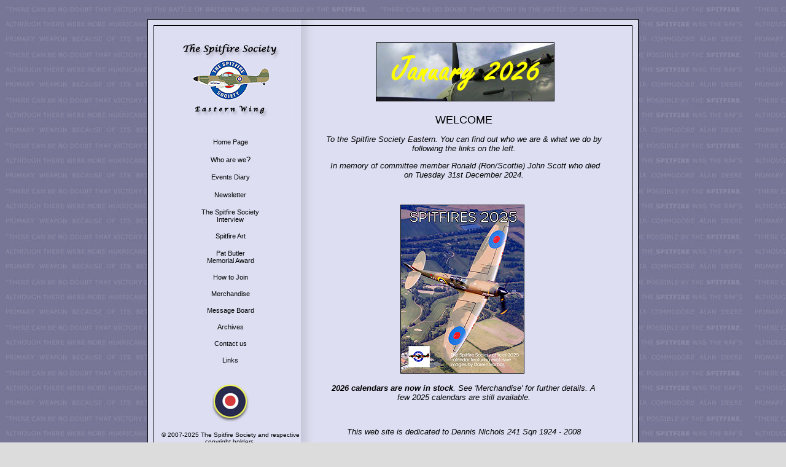

--- FILE ---
content_type: text/html
request_url: http://www.spitfiresocietyeastern.org.uk/
body_size: 4337
content:
<html>

<head>
<meta http-equiv="Content-Type" content="text/html; charset=windows-1252">
<meta name="verify-v1" content="mtK35Hclk38roB7uH3Op6870g8JEGG6AX6ZrVbxK4pw=" />
<title>The Spitfire Society</title>
<meta name="generator" content="Frontpage 2003">
<meta name="keywords" content="royal air force, RAF, air ministry, supermarine, WW2, WWII, spitfire, seafire, woolston, southampton, schneider, fuselage, merlin, rolls royce, griffon, battle of britain, scramble, sortie, duxford, old warden, north weald, fighter, mitchell, quill, henshaw, bader">
<meta name="description" content="The web site of the Eastern Counties Wing of The Spitfire Society"> 
<meta name="author" content="Gerry Crutchley & Martin Sawkins">
<link rel="stylesheet" type="text/css" href="MS.css">
<link rel="shortcut icon" href="images/favicon.ico">


<style type="text/css">
.auto-style3 {
	border-style: solid;
	border-width: 1px;
}
</style>


</head>

<body background="images/back.jpg">

<p>&nbsp;</p>
<div align="center">
	<table border="0" width="800" cellspacing="0" cellpadding="0" height="696" id="table1" background="images/TableBack.jpg">
		<tr>
			<td width="20" height="20" background="images/TTL.jpg">&nbsp;</td>
			<td background="images/TTLM.jpg">&nbsp;</td>
			<td background="images/TTRM.jpg">&nbsp;</td>
			<td width="20" height="20" background="images/TTR.jpg">&nbsp;</td>
		</tr>
		<tr>
			<td background="images/TML.jpg">&nbsp;</td>
			<td width="230" align="center" valign="top"><br>
			<img border="0" src="images/Title.jpg"><br>
			&nbsp;<p><font size="2"><a href="default.htm">Home Page</a><br>
			<br>
			<a href="who.html">Who are we</a>?<br>
			<br>
			<a href="diary.html">Events Diary</a><br>
			<br>
			</font><a href="form.html">Newsletter</a><font size="2"><br>
			<br>
			<a href="exclusive.html">The Spitfire Society<br> 
			Interview</a><br>
			<br>
			<a href="spitart.html">Spitfire Art</a></font></p>
			<p>
			<font size="2">
			<a href="pat.html">Pat Butler<br>
			Memorial Award</a><br>
			<br>
			<a href="how.html">How to Join</a><br>
			<br>
			<a href="merchandise.html">Merchandise</a><br>
			<br>
			<a href="message board.html">Message Board</a><br>
			<br>
			<a href="archives.html">Archives</a><br>
			<br>
			<a href="contact.html">Contact us</a><br>
			<br>
			<a href="links.html">Links</a></font><br>&nbsp;<br>
			</p>
			<p>
			<font size="2">
			<img border="0" src="images/Roundel.jpg" width="61" height="61"><br>
			<br>
			</font><font size="1">© 2007-2025 The Spitfire Society and respective 
			copyright holders.<br> Reg. Charity No: 299033</font></p></p></td>
			<td align="center" valign="top">
			<blockquote>
				<p><br>
				&nbsp;&nbsp;
				<img alt="spitfire engine" class="auto-style3" height="94" src="images/spit009a%20copy.jpg" width="289">&nbsp;&nbsp;
				</p>
				<font size="2">
				<p><font size="4">WELCOME</font></p>
				<p><i><font size="2">To the Spitfire Society Eastern. You can find out who we are &amp; what we do by following the links 
				on the left.</font></i></p>
				<p><i>&nbsp;In memory of committee member Ronald (Ron/Scottie) 
				John Scott who died on Tuesday 31st December 2024.</i><strong><em> </em></strong></p>
				<p>&nbsp;</p>
				<p>
				<img alt="Calendar 2025" class="auto-style3" height="273" src="images/Calendar2025a.jpg" width="200">&nbsp;</p>
				<p>
				<font size="2">
				<i><strong>2026 calendars are now in stock</strong>. </i></font>
				<i>See '<a href="merchandise.html"><font size="2">Merchandise</a>' 
				for further details. A few 2025 calendars are still available.</i></p>
				<i>
				<p>
				&nbsp;</p>
				<p>
			This web site is dedicated to Dennis Nichols 241 Sqn 1924 - 2008</p>
				<p><a href="mailto:eastern@spitfiresociety.org.uk">
				<span style="font-size: 9pt; font-style:italic">eastern@spitfiresociety.org.uk</span></a></p>
			</blockquote>
			</td>
			<td background="images/TMR.jpg">&nbsp;</td>
		</tr>
		<tr>
			<td width="20" height="18" background="images/TBL.jpg"></td>
			<td background="images/TBLM.jpg">&nbsp;</td>
			<td background="images/TBRM.jpg">&nbsp;</td>
			<td background="images/TBR.jpg" width="20" height="18"></td>
		</tr>
	</table>
</div>

</body>

</html>

--- FILE ---
content_type: text/css
request_url: http://www.spitfiresocietyeastern.org.uk/MS.css
body_size: 960
content:
a:link
{
	color: #000000;font-size:11px; text-decoration:none 
}
a:visited
{
	color: rgb(0,0,0);font-size:11px; text-decoration:none 
} 
a:active 
{
	color: rgb(226,154,0);font-size:11px; text-decoration:none
}
a:hover 
{
	color: rgb(226,154,0);font-size:11px; text-decoration:none
}
body
{
	font-family: Verdana, Arial, Helvetica;
	background-color: rgb(220,220,220);
	color: #000000;font-size:11px
}
.footer      { font-size: 10px; font-style: italic }
}
h1, h2, h3, h4, h5, h6
{
	font-family: Verdana, Arial, Helvetica; font-size:11px
}
h1
{
	font-size:11px; font-weight:bold
}
h2
{
	color: #FFFFFF;font-size:11px; font-weight:bold 
}
h3
{
	font-size:10px; font-weight:italic  
}
h4
{
	color: rgb(255,102,51);
}
h5
{
	color: rgb(204,153,51);
}
h6
{
	color: rgb(153,153,51);
}.tabletext   { font-family: Verdana; font-size: 11px }
